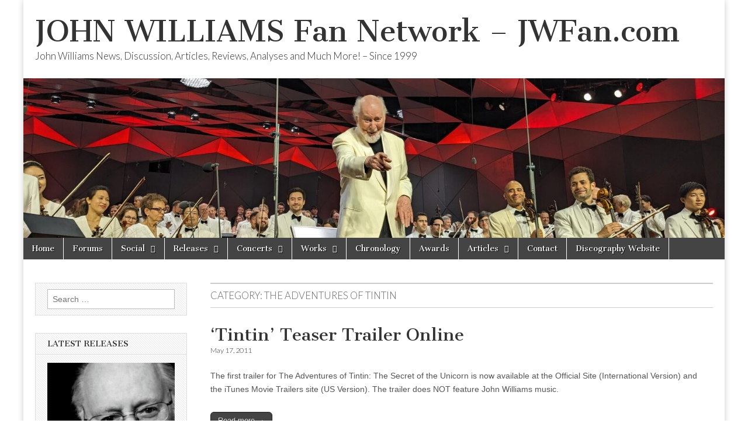

--- FILE ---
content_type: text/html; charset=UTF-8
request_url: https://jwfan.com/?cat=10&paged=5
body_size: 11123
content:
<!DOCTYPE html>
<html lang="en-US">
<head>
	<meta charset="UTF-8" />
	<meta name="viewport" content="width=device-width, initial-scale=1.0" />
	<link rel="profile" href="http://gmpg.org/xfn/11" />
	<link rel="pingback" href="https://jwfan.com/xmlrpc.php" />
	<title>The Adventures of Tintin &#8211; Page 5 &#8211; JOHN WILLIAMS Fan Network &#8211; JWFan.com</title>
<meta name='robots' content='max-image-preview:large' />
<link rel='dns-prefetch' href='//www.jwfan.com' />
<link rel='dns-prefetch' href='//fonts.googleapis.com' />
<link rel="alternate" type="application/rss+xml" title="JOHN WILLIAMS Fan Network - JWFan.com &raquo; Feed" href="https://jwfan.com/?feed=rss2" />
<link rel="alternate" type="application/rss+xml" title="JOHN WILLIAMS Fan Network - JWFan.com &raquo; Comments Feed" href="https://jwfan.com/?feed=comments-rss2" />
<link rel="alternate" type="application/rss+xml" title="JOHN WILLIAMS Fan Network - JWFan.com &raquo; The Adventures of Tintin Category Feed" href="https://jwfan.com/?feed=rss2&#038;cat=10" />
<style id='wp-img-auto-sizes-contain-inline-css' type='text/css'>
img:is([sizes=auto i],[sizes^="auto," i]){contain-intrinsic-size:3000px 1500px}
/*# sourceURL=wp-img-auto-sizes-contain-inline-css */
</style>
<style id='wp-emoji-styles-inline-css' type='text/css'>

	img.wp-smiley, img.emoji {
		display: inline !important;
		border: none !important;
		box-shadow: none !important;
		height: 1em !important;
		width: 1em !important;
		margin: 0 0.07em !important;
		vertical-align: -0.1em !important;
		background: none !important;
		padding: 0 !important;
	}
/*# sourceURL=wp-emoji-styles-inline-css */
</style>
<style id='wp-block-library-inline-css' type='text/css'>
:root{--wp-block-synced-color:#7a00df;--wp-block-synced-color--rgb:122,0,223;--wp-bound-block-color:var(--wp-block-synced-color);--wp-editor-canvas-background:#ddd;--wp-admin-theme-color:#007cba;--wp-admin-theme-color--rgb:0,124,186;--wp-admin-theme-color-darker-10:#006ba1;--wp-admin-theme-color-darker-10--rgb:0,107,160.5;--wp-admin-theme-color-darker-20:#005a87;--wp-admin-theme-color-darker-20--rgb:0,90,135;--wp-admin-border-width-focus:2px}@media (min-resolution:192dpi){:root{--wp-admin-border-width-focus:1.5px}}.wp-element-button{cursor:pointer}:root .has-very-light-gray-background-color{background-color:#eee}:root .has-very-dark-gray-background-color{background-color:#313131}:root .has-very-light-gray-color{color:#eee}:root .has-very-dark-gray-color{color:#313131}:root .has-vivid-green-cyan-to-vivid-cyan-blue-gradient-background{background:linear-gradient(135deg,#00d084,#0693e3)}:root .has-purple-crush-gradient-background{background:linear-gradient(135deg,#34e2e4,#4721fb 50%,#ab1dfe)}:root .has-hazy-dawn-gradient-background{background:linear-gradient(135deg,#faaca8,#dad0ec)}:root .has-subdued-olive-gradient-background{background:linear-gradient(135deg,#fafae1,#67a671)}:root .has-atomic-cream-gradient-background{background:linear-gradient(135deg,#fdd79a,#004a59)}:root .has-nightshade-gradient-background{background:linear-gradient(135deg,#330968,#31cdcf)}:root .has-midnight-gradient-background{background:linear-gradient(135deg,#020381,#2874fc)}:root{--wp--preset--font-size--normal:16px;--wp--preset--font-size--huge:42px}.has-regular-font-size{font-size:1em}.has-larger-font-size{font-size:2.625em}.has-normal-font-size{font-size:var(--wp--preset--font-size--normal)}.has-huge-font-size{font-size:var(--wp--preset--font-size--huge)}.has-text-align-center{text-align:center}.has-text-align-left{text-align:left}.has-text-align-right{text-align:right}.has-fit-text{white-space:nowrap!important}#end-resizable-editor-section{display:none}.aligncenter{clear:both}.items-justified-left{justify-content:flex-start}.items-justified-center{justify-content:center}.items-justified-right{justify-content:flex-end}.items-justified-space-between{justify-content:space-between}.screen-reader-text{border:0;clip-path:inset(50%);height:1px;margin:-1px;overflow:hidden;padding:0;position:absolute;width:1px;word-wrap:normal!important}.screen-reader-text:focus{background-color:#ddd;clip-path:none;color:#444;display:block;font-size:1em;height:auto;left:5px;line-height:normal;padding:15px 23px 14px;text-decoration:none;top:5px;width:auto;z-index:100000}html :where(.has-border-color){border-style:solid}html :where([style*=border-top-color]){border-top-style:solid}html :where([style*=border-right-color]){border-right-style:solid}html :where([style*=border-bottom-color]){border-bottom-style:solid}html :where([style*=border-left-color]){border-left-style:solid}html :where([style*=border-width]){border-style:solid}html :where([style*=border-top-width]){border-top-style:solid}html :where([style*=border-right-width]){border-right-style:solid}html :where([style*=border-bottom-width]){border-bottom-style:solid}html :where([style*=border-left-width]){border-left-style:solid}html :where(img[class*=wp-image-]){height:auto;max-width:100%}:where(figure){margin:0 0 1em}html :where(.is-position-sticky){--wp-admin--admin-bar--position-offset:var(--wp-admin--admin-bar--height,0px)}@media screen and (max-width:600px){html :where(.is-position-sticky){--wp-admin--admin-bar--position-offset:0px}}

/*# sourceURL=wp-block-library-inline-css */
</style><style id='global-styles-inline-css' type='text/css'>
:root{--wp--preset--aspect-ratio--square: 1;--wp--preset--aspect-ratio--4-3: 4/3;--wp--preset--aspect-ratio--3-4: 3/4;--wp--preset--aspect-ratio--3-2: 3/2;--wp--preset--aspect-ratio--2-3: 2/3;--wp--preset--aspect-ratio--16-9: 16/9;--wp--preset--aspect-ratio--9-16: 9/16;--wp--preset--color--black: #000000;--wp--preset--color--cyan-bluish-gray: #abb8c3;--wp--preset--color--white: #ffffff;--wp--preset--color--pale-pink: #f78da7;--wp--preset--color--vivid-red: #cf2e2e;--wp--preset--color--luminous-vivid-orange: #ff6900;--wp--preset--color--luminous-vivid-amber: #fcb900;--wp--preset--color--light-green-cyan: #7bdcb5;--wp--preset--color--vivid-green-cyan: #00d084;--wp--preset--color--pale-cyan-blue: #8ed1fc;--wp--preset--color--vivid-cyan-blue: #0693e3;--wp--preset--color--vivid-purple: #9b51e0;--wp--preset--gradient--vivid-cyan-blue-to-vivid-purple: linear-gradient(135deg,rgb(6,147,227) 0%,rgb(155,81,224) 100%);--wp--preset--gradient--light-green-cyan-to-vivid-green-cyan: linear-gradient(135deg,rgb(122,220,180) 0%,rgb(0,208,130) 100%);--wp--preset--gradient--luminous-vivid-amber-to-luminous-vivid-orange: linear-gradient(135deg,rgb(252,185,0) 0%,rgb(255,105,0) 100%);--wp--preset--gradient--luminous-vivid-orange-to-vivid-red: linear-gradient(135deg,rgb(255,105,0) 0%,rgb(207,46,46) 100%);--wp--preset--gradient--very-light-gray-to-cyan-bluish-gray: linear-gradient(135deg,rgb(238,238,238) 0%,rgb(169,184,195) 100%);--wp--preset--gradient--cool-to-warm-spectrum: linear-gradient(135deg,rgb(74,234,220) 0%,rgb(151,120,209) 20%,rgb(207,42,186) 40%,rgb(238,44,130) 60%,rgb(251,105,98) 80%,rgb(254,248,76) 100%);--wp--preset--gradient--blush-light-purple: linear-gradient(135deg,rgb(255,206,236) 0%,rgb(152,150,240) 100%);--wp--preset--gradient--blush-bordeaux: linear-gradient(135deg,rgb(254,205,165) 0%,rgb(254,45,45) 50%,rgb(107,0,62) 100%);--wp--preset--gradient--luminous-dusk: linear-gradient(135deg,rgb(255,203,112) 0%,rgb(199,81,192) 50%,rgb(65,88,208) 100%);--wp--preset--gradient--pale-ocean: linear-gradient(135deg,rgb(255,245,203) 0%,rgb(182,227,212) 50%,rgb(51,167,181) 100%);--wp--preset--gradient--electric-grass: linear-gradient(135deg,rgb(202,248,128) 0%,rgb(113,206,126) 100%);--wp--preset--gradient--midnight: linear-gradient(135deg,rgb(2,3,129) 0%,rgb(40,116,252) 100%);--wp--preset--font-size--small: 13px;--wp--preset--font-size--medium: 20px;--wp--preset--font-size--large: 36px;--wp--preset--font-size--x-large: 42px;--wp--preset--spacing--20: 0.44rem;--wp--preset--spacing--30: 0.67rem;--wp--preset--spacing--40: 1rem;--wp--preset--spacing--50: 1.5rem;--wp--preset--spacing--60: 2.25rem;--wp--preset--spacing--70: 3.38rem;--wp--preset--spacing--80: 5.06rem;--wp--preset--shadow--natural: 6px 6px 9px rgba(0, 0, 0, 0.2);--wp--preset--shadow--deep: 12px 12px 50px rgba(0, 0, 0, 0.4);--wp--preset--shadow--sharp: 6px 6px 0px rgba(0, 0, 0, 0.2);--wp--preset--shadow--outlined: 6px 6px 0px -3px rgb(255, 255, 255), 6px 6px rgb(0, 0, 0);--wp--preset--shadow--crisp: 6px 6px 0px rgb(0, 0, 0);}:where(.is-layout-flex){gap: 0.5em;}:where(.is-layout-grid){gap: 0.5em;}body .is-layout-flex{display: flex;}.is-layout-flex{flex-wrap: wrap;align-items: center;}.is-layout-flex > :is(*, div){margin: 0;}body .is-layout-grid{display: grid;}.is-layout-grid > :is(*, div){margin: 0;}:where(.wp-block-columns.is-layout-flex){gap: 2em;}:where(.wp-block-columns.is-layout-grid){gap: 2em;}:where(.wp-block-post-template.is-layout-flex){gap: 1.25em;}:where(.wp-block-post-template.is-layout-grid){gap: 1.25em;}.has-black-color{color: var(--wp--preset--color--black) !important;}.has-cyan-bluish-gray-color{color: var(--wp--preset--color--cyan-bluish-gray) !important;}.has-white-color{color: var(--wp--preset--color--white) !important;}.has-pale-pink-color{color: var(--wp--preset--color--pale-pink) !important;}.has-vivid-red-color{color: var(--wp--preset--color--vivid-red) !important;}.has-luminous-vivid-orange-color{color: var(--wp--preset--color--luminous-vivid-orange) !important;}.has-luminous-vivid-amber-color{color: var(--wp--preset--color--luminous-vivid-amber) !important;}.has-light-green-cyan-color{color: var(--wp--preset--color--light-green-cyan) !important;}.has-vivid-green-cyan-color{color: var(--wp--preset--color--vivid-green-cyan) !important;}.has-pale-cyan-blue-color{color: var(--wp--preset--color--pale-cyan-blue) !important;}.has-vivid-cyan-blue-color{color: var(--wp--preset--color--vivid-cyan-blue) !important;}.has-vivid-purple-color{color: var(--wp--preset--color--vivid-purple) !important;}.has-black-background-color{background-color: var(--wp--preset--color--black) !important;}.has-cyan-bluish-gray-background-color{background-color: var(--wp--preset--color--cyan-bluish-gray) !important;}.has-white-background-color{background-color: var(--wp--preset--color--white) !important;}.has-pale-pink-background-color{background-color: var(--wp--preset--color--pale-pink) !important;}.has-vivid-red-background-color{background-color: var(--wp--preset--color--vivid-red) !important;}.has-luminous-vivid-orange-background-color{background-color: var(--wp--preset--color--luminous-vivid-orange) !important;}.has-luminous-vivid-amber-background-color{background-color: var(--wp--preset--color--luminous-vivid-amber) !important;}.has-light-green-cyan-background-color{background-color: var(--wp--preset--color--light-green-cyan) !important;}.has-vivid-green-cyan-background-color{background-color: var(--wp--preset--color--vivid-green-cyan) !important;}.has-pale-cyan-blue-background-color{background-color: var(--wp--preset--color--pale-cyan-blue) !important;}.has-vivid-cyan-blue-background-color{background-color: var(--wp--preset--color--vivid-cyan-blue) !important;}.has-vivid-purple-background-color{background-color: var(--wp--preset--color--vivid-purple) !important;}.has-black-border-color{border-color: var(--wp--preset--color--black) !important;}.has-cyan-bluish-gray-border-color{border-color: var(--wp--preset--color--cyan-bluish-gray) !important;}.has-white-border-color{border-color: var(--wp--preset--color--white) !important;}.has-pale-pink-border-color{border-color: var(--wp--preset--color--pale-pink) !important;}.has-vivid-red-border-color{border-color: var(--wp--preset--color--vivid-red) !important;}.has-luminous-vivid-orange-border-color{border-color: var(--wp--preset--color--luminous-vivid-orange) !important;}.has-luminous-vivid-amber-border-color{border-color: var(--wp--preset--color--luminous-vivid-amber) !important;}.has-light-green-cyan-border-color{border-color: var(--wp--preset--color--light-green-cyan) !important;}.has-vivid-green-cyan-border-color{border-color: var(--wp--preset--color--vivid-green-cyan) !important;}.has-pale-cyan-blue-border-color{border-color: var(--wp--preset--color--pale-cyan-blue) !important;}.has-vivid-cyan-blue-border-color{border-color: var(--wp--preset--color--vivid-cyan-blue) !important;}.has-vivid-purple-border-color{border-color: var(--wp--preset--color--vivid-purple) !important;}.has-vivid-cyan-blue-to-vivid-purple-gradient-background{background: var(--wp--preset--gradient--vivid-cyan-blue-to-vivid-purple) !important;}.has-light-green-cyan-to-vivid-green-cyan-gradient-background{background: var(--wp--preset--gradient--light-green-cyan-to-vivid-green-cyan) !important;}.has-luminous-vivid-amber-to-luminous-vivid-orange-gradient-background{background: var(--wp--preset--gradient--luminous-vivid-amber-to-luminous-vivid-orange) !important;}.has-luminous-vivid-orange-to-vivid-red-gradient-background{background: var(--wp--preset--gradient--luminous-vivid-orange-to-vivid-red) !important;}.has-very-light-gray-to-cyan-bluish-gray-gradient-background{background: var(--wp--preset--gradient--very-light-gray-to-cyan-bluish-gray) !important;}.has-cool-to-warm-spectrum-gradient-background{background: var(--wp--preset--gradient--cool-to-warm-spectrum) !important;}.has-blush-light-purple-gradient-background{background: var(--wp--preset--gradient--blush-light-purple) !important;}.has-blush-bordeaux-gradient-background{background: var(--wp--preset--gradient--blush-bordeaux) !important;}.has-luminous-dusk-gradient-background{background: var(--wp--preset--gradient--luminous-dusk) !important;}.has-pale-ocean-gradient-background{background: var(--wp--preset--gradient--pale-ocean) !important;}.has-electric-grass-gradient-background{background: var(--wp--preset--gradient--electric-grass) !important;}.has-midnight-gradient-background{background: var(--wp--preset--gradient--midnight) !important;}.has-small-font-size{font-size: var(--wp--preset--font-size--small) !important;}.has-medium-font-size{font-size: var(--wp--preset--font-size--medium) !important;}.has-large-font-size{font-size: var(--wp--preset--font-size--large) !important;}.has-x-large-font-size{font-size: var(--wp--preset--font-size--x-large) !important;}
/*# sourceURL=global-styles-inline-css */
</style>

<style id='classic-theme-styles-inline-css' type='text/css'>
/*! This file is auto-generated */
.wp-block-button__link{color:#fff;background-color:#32373c;border-radius:9999px;box-shadow:none;text-decoration:none;padding:calc(.667em + 2px) calc(1.333em + 2px);font-size:1.125em}.wp-block-file__button{background:#32373c;color:#fff;text-decoration:none}
/*# sourceURL=/wp-includes/css/classic-themes.min.css */
</style>
<link rel='stylesheet' id='google_fonts-css' href='//fonts.googleapis.com/css?family=Cantata+One|Lato:300,700' type='text/css' media='all' />
<link rel='stylesheet' id='theme_stylesheet-css' href='https://www.jwfan.com/wp-content/themes/magazine-basic/style.css?ver=6.9' type='text/css' media='all' />
<link rel='stylesheet' id='font_awesome-css' href='https://www.jwfan.com/wp-content/themes/magazine-basic/library/css/font-awesome.css?ver=4.7.0' type='text/css' media='all' />
<link rel='stylesheet' id='dashicons-css' href='https://www.jwfan.com/wp-includes/css/dashicons.min.css?ver=6.9' type='text/css' media='all' />
<script type="text/javascript" src="https://www.jwfan.com/wp-includes/js/jquery/jquery.min.js?ver=3.7.1" id="jquery-core-js"></script>
<script type="text/javascript" src="https://www.jwfan.com/wp-includes/js/jquery/jquery-migrate.min.js?ver=3.4.1" id="jquery-migrate-js"></script>
<link rel="https://api.w.org/" href="https://jwfan.com/index.php?rest_route=/" /><link rel="alternate" title="JSON" type="application/json" href="https://jwfan.com/index.php?rest_route=/wp/v2/categories/10" /><link rel="EditURI" type="application/rsd+xml" title="RSD" href="https://jwfan.com/xmlrpc.php?rsd" />
<meta name="generator" content="WordPress 6.9" />
<style>
#site-title a,#site-description{color:#333 !important}
#page{background-color:#ffffff}
.entry-meta a,.entry-content a,.widget a{color:#3D97C2}
</style>
	<style type="text/css" id="custom-background-css">
body.custom-background { background-color: #ffffff; }
</style>
	<link rel="icon" href="https://www.jwfan.com/wp-content/uploads/2018/10/cropped-268222_157183341019828_4225726_n-1-32x32.jpg" sizes="32x32" />
<link rel="icon" href="https://www.jwfan.com/wp-content/uploads/2018/10/cropped-268222_157183341019828_4225726_n-1-192x192.jpg" sizes="192x192" />
<link rel="apple-touch-icon" href="https://www.jwfan.com/wp-content/uploads/2018/10/cropped-268222_157183341019828_4225726_n-1-180x180.jpg" />
<meta name="msapplication-TileImage" content="https://www.jwfan.com/wp-content/uploads/2018/10/cropped-268222_157183341019828_4225726_n-1-270x270.jpg" />
</head>

<body class="archive paged category category-tintin category-10 custom-background paged-5 category-paged-5 wp-theme-magazine-basic">
	<div id="page" class="grid  ">
		<header id="header" class="row" role="banner">
			<div class="c12">
				<div id="mobile-menu">
					<a href="#" class="left-menu"><i class="fa fa-reorder"></i></a>
					<a href="#"><i class="fa fa-search"></i></a>
				</div>
				<div id="drop-down-search"><form role="search" method="get" class="search-form" action="https://jwfan.com/">
				<label>
					<span class="screen-reader-text">Search for:</span>
					<input type="search" class="search-field" placeholder="Search &hellip;" value="" name="s" />
				</label>
				<input type="submit" class="search-submit" value="Search" />
			</form></div>

								<div class="title-logo-wrapper fl">
										<div class="header-group">
												<div id="site-title"><a href="https://jwfan.com" title="JOHN WILLIAMS Fan Network &#8211; JWFan.com" rel="home">JOHN WILLIAMS Fan Network &#8211; JWFan.com</a></div>
						<div id="site-description">John Williams News, Discussion, Articles, Reviews, Analyses and Much More! &#8211; Since 1999</div>					</div>
				</div>

									<a href="https://jwfan.com" title="JOHN WILLIAMS Fan Network &#8211; JWFan.com" rel="home"><img id="header-img" src="https://www.jwfan.com/wp-content/uploads/2023/11/cropped-1500x500-1.jpg" width="1488" height="339" alt="" /></a>
					
				<div id="nav-wrapper">
					<div class="nav-content">
						<nav id="site-navigation" class="menus clearfix" role="navigation">
							<h3 class="screen-reader-text">Main menu</h3>
							<a class="screen-reader-text" href="#primary" title="Skip to content">Skip to content</a>
							<div id="main-menu" class="menu-navigate-jwfan-container"><ul id="menu-navigate-jwfan" class="menu"><li id="menu-item-11437" class="menu-item menu-item-type-custom menu-item-object-custom menu-item-11437"><a href="https://www.jwfan.com/">Home</a>
<li id="menu-item-11462" class="menu-item menu-item-type-custom menu-item-object-custom menu-item-11462"><a href="https://www.jwfan.com/forums">Forums</a>
<li id="menu-item-16237" class="menu-item menu-item-type-custom menu-item-object-custom menu-item-has-children sub-menu-parent menu-item-16237"><a href="https://jwfan.com/?page_id=16235">Social</a>
<ul class="sub-menu">
	<li id="menu-item-16223" class="menu-item menu-item-type-custom menu-item-object-custom menu-item-16223"><a href="http://www.instagram.com/johnwilliams.music">Instagram</a>
	<li id="menu-item-16231" class="menu-item menu-item-type-custom menu-item-object-custom menu-item-16231"><a href="https://www.facebook.com/JWFan">Facebook</a>
	<li id="menu-item-16232" class="menu-item menu-item-type-custom menu-item-object-custom menu-item-16232"><a href="http://x.com/JWFancom">X</a>
</ul>

<li id="menu-item-11447" class="menu-item menu-item-type-post_type menu-item-object-page menu-item-has-children sub-menu-parent menu-item-11447"><a href="https://jwfan.com/?page_id=113">Releases</a>
<ul class="sub-menu">
	<li id="menu-item-11449" class="menu-item menu-item-type-post_type menu-item-object-page menu-item-11449"><a href="https://jwfan.com/?page_id=249">Reissues and Expansions</a>
	<li id="menu-item-11448" class="menu-item menu-item-type-post_type menu-item-object-page menu-item-11448"><a href="https://jwfan.com/?page_id=6787">Original Soundtrack Albums</a>
	<li id="menu-item-11450" class="menu-item menu-item-type-post_type menu-item-object-page menu-item-11450"><a href="https://jwfan.com/?page_id=247">Concert Works</a>
	<li id="menu-item-11451" class="menu-item menu-item-type-post_type menu-item-object-page menu-item-11451"><a href="https://jwfan.com/?page_id=252">Re-recordings &#038; Compilations</a>
</ul>

<li id="menu-item-11438" class="menu-item menu-item-type-post_type menu-item-object-page menu-item-has-children sub-menu-parent menu-item-11438"><a href="https://jwfan.com/?page_id=11302">Concerts</a>
<ul class="sub-menu">
	<li id="menu-item-11454" class="menu-item menu-item-type-post_type menu-item-object-page menu-item-11454"><a href="https://jwfan.com/?page_id=2422">Concert Reviews</a>
	<li id="menu-item-11458" class="menu-item menu-item-type-post_type menu-item-object-page menu-item-11458"><a href="https://jwfan.com/?page_id=11271">Upcoming Concerts</a>
</ul>

<li id="menu-item-11442" class="menu-item menu-item-type-post_type menu-item-object-page menu-item-has-children sub-menu-parent menu-item-11442"><a href="https://jwfan.com/?page_id=105">Works</a>
<ul class="sub-menu">
	<li id="menu-item-11444" class="menu-item menu-item-type-post_type menu-item-object-page menu-item-11444"><a href="https://jwfan.com/?page_id=2691">Filmography</a>
	<li id="menu-item-11445" class="menu-item menu-item-type-post_type menu-item-object-page menu-item-11445"><a href="https://jwfan.com/?page_id=3750">Concert Works</a>
	<li id="menu-item-11446" class="menu-item menu-item-type-post_type menu-item-object-page menu-item-11446"><a href="https://jwfan.com/?page_id=3886">TV Works</a>
	<li id="menu-item-11443" class="menu-item menu-item-type-post_type menu-item-object-page menu-item-11443"><a href="https://jwfan.com/?page_id=3928">Other Works</a>
</ul>

<li id="menu-item-16412" class="menu-item menu-item-type-post_type menu-item-object-page menu-item-16412"><a href="https://jwfan.com/?page_id=16401">Chronology</a>
<li id="menu-item-16238" class="menu-item menu-item-type-post_type menu-item-object-page menu-item-16238"><a href="https://jwfan.com/?page_id=220">Awards</a>
<li id="menu-item-11452" class="menu-item menu-item-type-post_type menu-item-object-page menu-item-has-children sub-menu-parent menu-item-11452"><a href="https://jwfan.com/?page_id=2509">Articles</a>
<ul class="sub-menu">
	<li id="menu-item-11455" class="menu-item menu-item-type-post_type menu-item-object-page menu-item-11455"><a href="https://jwfan.com/?page_id=129">Press &#038; Interviews</a>
	<li id="menu-item-11468" class="menu-item menu-item-type-post_type menu-item-object-page menu-item-11468"><a href="https://jwfan.com/?page_id=4147">Album Reviews</a>
	<li id="menu-item-11453" class="menu-item menu-item-type-post_type menu-item-object-page menu-item-11453"><a href="https://jwfan.com/?page_id=4131">Score Analyses &#038; Cue Lists</a>
</ul>

<li id="menu-item-11461" class="menu-item menu-item-type-post_type menu-item-object-page menu-item-11461"><a href="https://jwfan.com/?page_id=235">Contact</a>
<li id="menu-item-16413" class="menu-item menu-item-type-custom menu-item-object-custom menu-item-16413"><a href="https://jwfan.com/discography/">Discography Website</a>
</ul></div>						</nav><!-- #site-navigation -->

											</div>
				</div>

			</div><!-- .c12 -->
		</header><!-- #header.row -->

		<div id="main" class="row">	<!-- section archive -->
	<section id="primary" class="c9 fr" role="main">

		
			<header id="archive-header">
				<h1 class="page-title">Category: <span>The Adventures of Tintin</span></h1>			</header><!-- #archive-header -->

				<article id="post-617" class="post-617 post type-post status-publish format-standard hentry category-tintin category-videos category-williamsspielberg">

	    <header>
    <h2 class="entry-title taggedlink"><a href="https://jwfan.com/?p=617" rel="bookmark">&#8216;Tintin&#8217; Teaser Trailer Online</a></h2>
    <div class="entry-meta">
        <time class="published" datetime="2011-05-17">May 17, 2011</time>    </div>
</header>

	    <div class="entry-content">
		    <p>The first trailer for The Adventures of Tintin: The Secret of the Unicorn is now available at the Official Site (International Version) and the iTunes Movie Trailers site (US Version). The trailer does NOT feature John Williams music.</p>
<p class="more-link-p"><a class="more-link" href="https://jwfan.com/?p=617">Read more &rarr;</a></p>
	    </div><!-- .entry-content -->

	    
	</article><!-- #post-617 -->	<article id="post-446" class="post-446 post type-post status-publish format-standard hentry category-tintin category-williamsspielberg">

	    <header>
    <h2 class="entry-title taggedlink"><a href="https://jwfan.com/?p=446" rel="bookmark">THE ADVENTURES OF TINTIN (2011)</a></h2>
    <div class="entry-meta">
        <time class="published" datetime="2011-05-16">May 16, 2011</time>    </div>
</header>

	    <div class="entry-content">
		    <p class="more-link-p"><a class="more-link" href="https://jwfan.com/?p=446">Read more &rarr;</a></p>
	    </div><!-- .entry-content -->

	    
	</article><!-- #post-446 -->	<article id="post-619" class="post-619 post type-post status-publish format-standard hentry category-tintin category-war-horse category-williamsspielberg">

	    <header>
    <h2 class="entry-title taggedlink"><a href="https://jwfan.com/?p=619" rel="bookmark">&#8216;Tintin&#8217; and &#8216;War Horse&#8217; Pages at JWFAN</a></h2>
    <div class="entry-meta">
        <time class="published" datetime="2011-05-16">May 16, 2011</time>    </div>
</header>

	    <div class="entry-content">
		    <p>Coinciding with the release of the International and American teaser posters for Steven Spielberg&#8217;s Tintin, new sections for the next two John Williams scores can be found at JWFan. The two pages will be updated as new details of the scores and their correspondent soundtrack&hellip;</p>
<p class="more-link-p"><a class="more-link" href="https://jwfan.com/?p=619">Read more &rarr;</a></p>
	    </div><!-- .entry-content -->

	    
	</article><!-- #post-619 -->	<article id="post-625" class="post-625 post type-post status-publish format-standard hentry category-tintin category-williamsspielberg">

	    <header>
    <h2 class="entry-title taggedlink"><a href="https://jwfan.com/?p=625" rel="bookmark">Soprano Renee Fleming Contributes to &#8216;Tintin&#8217; Recording Sessions</a></h2>
    <div class="entry-meta">
        <time class="published" datetime="2011-05-10">May 10, 2011</time>    </div>
</header>

	    <div class="entry-content">
		    <p>According to an article from Sonic Scoop Magazine, American soprano Renee Fleming was recorded singing with a 69-piece orchestra at the Manhattan Center Studios in NYC for Spielberg&#8217;s Tintin, while the director and John Williams attended the special session from LA. The&hellip;</p>
<p class="more-link-p"><a class="more-link" href="https://jwfan.com/?p=625">Read more &rarr;</a></p>
	    </div><!-- .entry-content -->

	    
	</article><!-- #post-625 -->	<article id="post-648" class="post-648 post type-post status-publish format-standard hentry category-tintin category-war-horse category-williamsspielberg">

	    <header>
    <h2 class="entry-title taggedlink"><a href="https://jwfan.com/?p=648" rel="bookmark">&#8216;War Horse&#8217; and &#8216;Tintin&#8217; Scores Near Completion</a></h2>
    <div class="entry-meta">
        <time class="published" datetime="2011-03-06">March 6, 2011</time>    </div>
</header>

	    <div class="entry-content">
		    <p>Editor Michael Khan has confirmed in a recent video interview that recording sessions for Steven Spielberg&#8217;s War Horse will take place between late March and early April. Williams will return to the scoring stage in July to complete the recording of The Adventures of Tintin:&hellip;</p>
<p class="more-link-p"><a class="more-link" href="https://jwfan.com/?p=648">Read more &rarr;</a></p>
	    </div><!-- .entry-content -->

	    
	</article><!-- #post-648 --><div id="pagination"><div class="total-pages">Page 5 of 5</div><a class="prev page-numbers" href="https://jwfan.com/?cat=10&#038;paged=4">&laquo;</a>
<a class="page-numbers" href="https://jwfan.com/?cat=10&#038;paged=1">1</a>
<span class="page-numbers dots">&hellip;</span>
<a class="page-numbers" href="https://jwfan.com/?cat=10&#038;paged=3">3</a>
<a class="page-numbers" href="https://jwfan.com/?cat=10&#038;paged=4">4</a>
<span aria-current="page" class="page-numbers current">5</span></div>
	</section><!-- #primary.c8 -->

	<div id="secondary" class="c3" role="complementary">
		<aside id="search-5" class="widget widget_search"><form role="search" method="get" class="search-form" action="https://jwfan.com/">
				<label>
					<span class="screen-reader-text">Search for:</span>
					<input type="search" class="search-field" placeholder="Search &hellip;" value="" name="s" />
				</label>
				<input type="submit" class="search-submit" value="Search" />
			</form></aside><aside id="text-13" class="widget widget_text"><h3 class="widget-title">LATEST RELEASES</h3>			<div class="textwidget"><p style="text-align: center;"><a href="https://jwfan.com/?p=16373"><img  src="https://www.jwfan.com/wp-content/uploads/2025/07/JW-A_Composers_Life-199x300.png" width="250" height="250" /></a><br>
<a href="https://jwfan.com/?p=16373">John Williams: A Composer's Life<</a><br>
Biography</p><br>

<p style="text-align: center;"><a href="https://jwfan.com/?p=16681"><img  src="https://www.jwfan.com/wp-content/uploads/2025/09/BlackSundaycover1.jpg" width="250" height="250" /></a><br>
<a href="https://jwfan.com/?p=16681">Black Sunday</a><br>
1977 Film Score<br>
(Complete Score)</p><br>

<p style="text-align: center;"><a href="https://jwfan.com/?p=16643"><img  src="https://www.jwfan.com/wp-content/uploads/2025/08/JAWS-3CDset-300px.jpg" width="250" height="250" /></a><br>
<a href="https://jwfan.com/?p=16643">Jaws</a><br>
1975 Film Score<br>
(Complete Score + Original Album + Bonus Tracks)</p><br>

<p style="text-align: center;"><a href="https://jwfan.com/?p=16584"><img  src="https://www.jwfan.com/wp-content/uploads/2025/07/Montage10-1.png" width="250" height="250" /></a><br>
<a href="https://jwfan.com/?p=16584">Montage: 10th Anniversary Edition</a><br>
Compilation including 'Conversations for Piano Solo'</p><br>

<p style="text-align: center;"><a href="https://jwfan.com/?p=16490"><img  src="https://www.jwfan.com/wp-content/uploads/2025/06/JWAnthology1-1.jpg" width="250" height="250" /></a><br>
<a href="https://jwfan.com/?p=16490">John Williams: The Anthology<br>
Vol. 1 1969-1990</a><br>
22-CD Box Set</p><br>

<p style="text-align: center;"><a href="https://jwfan.com/?p=16532"><img  src="https://www.jwfan.com/wp-content/uploads/2025/06/JAWS50-1.jpg" width="250" height="250" /></a><br>
<a href="https://jwfan.com/?p=16532">Jaws</a><br>
1975 Film Score<br>
(Complete Score)</p><br>

<p style="text-align: center;"><a href="https://jwfan.com/?p=16415"><img  src="https://www.jwfan.com/wp-content/uploads/2025/03/TheReivers2CDsmall.jpg" width="250" height="250" /></a><br>
<a href="https://jwfan.com/?p=16415">The Reivers</a><br>
1969 Film Score<br>
(Complete Score)</p><br>

<p style="text-align: center;"><a href="https://jwfan.com/?p=16343"><img  src="https://www.jwfan.com/wp-content/uploads/2025/01/ThePatriot1.jpg" width="250" height="250" /></a><br>
<a href="https://jwfan.com/?p=16343">The Patriot</a><br>
2000 Film Score<br>
(Complete Score)</p><br>

<p style="text-align: center;"><a href="https://jwfan.com/?p=16309"><img  src="https://www.jwfan.com/wp-content/uploads/2024/11/JWinConcert.jpg" width="250" height="250" /></a><br>
<a href="https://jwfan.com/?p=16309">John Williams: In Concert</a><br>
7-LP Box Set<br></p><br>

<p style="text-align: center;"><br><b>More releases:</b><br>
<a href="https://www.jwfan.com/?page_id=249">Reissues & Expansions</a><br>
<a href="https://www.jwfan.com/?page_id=6787">Original Soundtrack Albums</a><br>
<a href="https://www.jwfan.com/?page_id=252">Re-recordings & Compilations</a><br>
<a href="https://www.jwfan.com/?page_id=247">Concert Works</a><br></p>


</div>
		</aside><aside id="archives-2" class="widget widget_archive"><h3 class="widget-title">Archives</h3>		<label class="screen-reader-text" for="archives-dropdown-2">Archives</label>
		<select id="archives-dropdown-2" name="archive-dropdown">
			
			<option value="">Select Month</option>
				<option value='https://jwfan.com/?m=202601'> January 2026 </option>
	<option value='https://jwfan.com/?m=202512'> December 2025 </option>
	<option value='https://jwfan.com/?m=202511'> November 2025 </option>
	<option value='https://jwfan.com/?m=202510'> October 2025 </option>
	<option value='https://jwfan.com/?m=202509'> September 2025 </option>
	<option value='https://jwfan.com/?m=202508'> August 2025 </option>
	<option value='https://jwfan.com/?m=202507'> July 2025 </option>
	<option value='https://jwfan.com/?m=202506'> June 2025 </option>
	<option value='https://jwfan.com/?m=202505'> May 2025 </option>
	<option value='https://jwfan.com/?m=202504'> April 2025 </option>
	<option value='https://jwfan.com/?m=202503'> March 2025 </option>
	<option value='https://jwfan.com/?m=202502'> February 2025 </option>
	<option value='https://jwfan.com/?m=202501'> January 2025 </option>
	<option value='https://jwfan.com/?m=202412'> December 2024 </option>
	<option value='https://jwfan.com/?m=202411'> November 2024 </option>
	<option value='https://jwfan.com/?m=202410'> October 2024 </option>
	<option value='https://jwfan.com/?m=202409'> September 2024 </option>
	<option value='https://jwfan.com/?m=202408'> August 2024 </option>
	<option value='https://jwfan.com/?m=202407'> July 2024 </option>
	<option value='https://jwfan.com/?m=202406'> June 2024 </option>
	<option value='https://jwfan.com/?m=202405'> May 2024 </option>
	<option value='https://jwfan.com/?m=202404'> April 2024 </option>
	<option value='https://jwfan.com/?m=202403'> March 2024 </option>
	<option value='https://jwfan.com/?m=202402'> February 2024 </option>
	<option value='https://jwfan.com/?m=202401'> January 2024 </option>
	<option value='https://jwfan.com/?m=202312'> December 2023 </option>
	<option value='https://jwfan.com/?m=202311'> November 2023 </option>
	<option value='https://jwfan.com/?m=202310'> October 2023 </option>
	<option value='https://jwfan.com/?m=202309'> September 2023 </option>
	<option value='https://jwfan.com/?m=202308'> August 2023 </option>
	<option value='https://jwfan.com/?m=202307'> July 2023 </option>
	<option value='https://jwfan.com/?m=202306'> June 2023 </option>
	<option value='https://jwfan.com/?m=202305'> May 2023 </option>
	<option value='https://jwfan.com/?m=202304'> April 2023 </option>
	<option value='https://jwfan.com/?m=202303'> March 2023 </option>
	<option value='https://jwfan.com/?m=202302'> February 2023 </option>
	<option value='https://jwfan.com/?m=202301'> January 2023 </option>
	<option value='https://jwfan.com/?m=202212'> December 2022 </option>
	<option value='https://jwfan.com/?m=202211'> November 2022 </option>
	<option value='https://jwfan.com/?m=202210'> October 2022 </option>
	<option value='https://jwfan.com/?m=202209'> September 2022 </option>
	<option value='https://jwfan.com/?m=202208'> August 2022 </option>
	<option value='https://jwfan.com/?m=202207'> July 2022 </option>
	<option value='https://jwfan.com/?m=202206'> June 2022 </option>
	<option value='https://jwfan.com/?m=202205'> May 2022 </option>
	<option value='https://jwfan.com/?m=202204'> April 2022 </option>
	<option value='https://jwfan.com/?m=202203'> March 2022 </option>
	<option value='https://jwfan.com/?m=202202'> February 2022 </option>
	<option value='https://jwfan.com/?m=202112'> December 2021 </option>
	<option value='https://jwfan.com/?m=202111'> November 2021 </option>
	<option value='https://jwfan.com/?m=202110'> October 2021 </option>
	<option value='https://jwfan.com/?m=202109'> September 2021 </option>
	<option value='https://jwfan.com/?m=202108'> August 2021 </option>
	<option value='https://jwfan.com/?m=202107'> July 2021 </option>
	<option value='https://jwfan.com/?m=202106'> June 2021 </option>
	<option value='https://jwfan.com/?m=202105'> May 2021 </option>
	<option value='https://jwfan.com/?m=202104'> April 2021 </option>
	<option value='https://jwfan.com/?m=202103'> March 2021 </option>
	<option value='https://jwfan.com/?m=202102'> February 2021 </option>
	<option value='https://jwfan.com/?m=202101'> January 2021 </option>
	<option value='https://jwfan.com/?m=202011'> November 2020 </option>
	<option value='https://jwfan.com/?m=202010'> October 2020 </option>
	<option value='https://jwfan.com/?m=202009'> September 2020 </option>
	<option value='https://jwfan.com/?m=202008'> August 2020 </option>
	<option value='https://jwfan.com/?m=202007'> July 2020 </option>
	<option value='https://jwfan.com/?m=202006'> June 2020 </option>
	<option value='https://jwfan.com/?m=202005'> May 2020 </option>
	<option value='https://jwfan.com/?m=202003'> March 2020 </option>
	<option value='https://jwfan.com/?m=202002'> February 2020 </option>
	<option value='https://jwfan.com/?m=202001'> January 2020 </option>
	<option value='https://jwfan.com/?m=201912'> December 2019 </option>
	<option value='https://jwfan.com/?m=201911'> November 2019 </option>
	<option value='https://jwfan.com/?m=201910'> October 2019 </option>
	<option value='https://jwfan.com/?m=201909'> September 2019 </option>
	<option value='https://jwfan.com/?m=201908'> August 2019 </option>
	<option value='https://jwfan.com/?m=201907'> July 2019 </option>
	<option value='https://jwfan.com/?m=201906'> June 2019 </option>
	<option value='https://jwfan.com/?m=201905'> May 2019 </option>
	<option value='https://jwfan.com/?m=201904'> April 2019 </option>
	<option value='https://jwfan.com/?m=201903'> March 2019 </option>
	<option value='https://jwfan.com/?m=201902'> February 2019 </option>
	<option value='https://jwfan.com/?m=201901'> January 2019 </option>
	<option value='https://jwfan.com/?m=201812'> December 2018 </option>
	<option value='https://jwfan.com/?m=201811'> November 2018 </option>
	<option value='https://jwfan.com/?m=201810'> October 2018 </option>
	<option value='https://jwfan.com/?m=201809'> September 2018 </option>
	<option value='https://jwfan.com/?m=201808'> August 2018 </option>
	<option value='https://jwfan.com/?m=201807'> July 2018 </option>
	<option value='https://jwfan.com/?m=201806'> June 2018 </option>
	<option value='https://jwfan.com/?m=201805'> May 2018 </option>
	<option value='https://jwfan.com/?m=201804'> April 2018 </option>
	<option value='https://jwfan.com/?m=201803'> March 2018 </option>
	<option value='https://jwfan.com/?m=201802'> February 2018 </option>
	<option value='https://jwfan.com/?m=201801'> January 2018 </option>
	<option value='https://jwfan.com/?m=201712'> December 2017 </option>
	<option value='https://jwfan.com/?m=201711'> November 2017 </option>
	<option value='https://jwfan.com/?m=201710'> October 2017 </option>
	<option value='https://jwfan.com/?m=201709'> September 2017 </option>
	<option value='https://jwfan.com/?m=201708'> August 2017 </option>
	<option value='https://jwfan.com/?m=201707'> July 2017 </option>
	<option value='https://jwfan.com/?m=201706'> June 2017 </option>
	<option value='https://jwfan.com/?m=201705'> May 2017 </option>
	<option value='https://jwfan.com/?m=201704'> April 2017 </option>
	<option value='https://jwfan.com/?m=201703'> March 2017 </option>
	<option value='https://jwfan.com/?m=201702'> February 2017 </option>
	<option value='https://jwfan.com/?m=201701'> January 2017 </option>
	<option value='https://jwfan.com/?m=201612'> December 2016 </option>
	<option value='https://jwfan.com/?m=201611'> November 2016 </option>
	<option value='https://jwfan.com/?m=201609'> September 2016 </option>
	<option value='https://jwfan.com/?m=201608'> August 2016 </option>
	<option value='https://jwfan.com/?m=201607'> July 2016 </option>
	<option value='https://jwfan.com/?m=201606'> June 2016 </option>
	<option value='https://jwfan.com/?m=201605'> May 2016 </option>
	<option value='https://jwfan.com/?m=201604'> April 2016 </option>
	<option value='https://jwfan.com/?m=201603'> March 2016 </option>
	<option value='https://jwfan.com/?m=201602'> February 2016 </option>
	<option value='https://jwfan.com/?m=201601'> January 2016 </option>
	<option value='https://jwfan.com/?m=201512'> December 2015 </option>
	<option value='https://jwfan.com/?m=201511'> November 2015 </option>
	<option value='https://jwfan.com/?m=201510'> October 2015 </option>
	<option value='https://jwfan.com/?m=201509'> September 2015 </option>
	<option value='https://jwfan.com/?m=201508'> August 2015 </option>
	<option value='https://jwfan.com/?m=201507'> July 2015 </option>
	<option value='https://jwfan.com/?m=201506'> June 2015 </option>
	<option value='https://jwfan.com/?m=201505'> May 2015 </option>
	<option value='https://jwfan.com/?m=201504'> April 2015 </option>
	<option value='https://jwfan.com/?m=201503'> March 2015 </option>
	<option value='https://jwfan.com/?m=201502'> February 2015 </option>
	<option value='https://jwfan.com/?m=201501'> January 2015 </option>
	<option value='https://jwfan.com/?m=201412'> December 2014 </option>
	<option value='https://jwfan.com/?m=201411'> November 2014 </option>
	<option value='https://jwfan.com/?m=201410'> October 2014 </option>
	<option value='https://jwfan.com/?m=201409'> September 2014 </option>
	<option value='https://jwfan.com/?m=201408'> August 2014 </option>
	<option value='https://jwfan.com/?m=201407'> July 2014 </option>
	<option value='https://jwfan.com/?m=201406'> June 2014 </option>
	<option value='https://jwfan.com/?m=201405'> May 2014 </option>
	<option value='https://jwfan.com/?m=201404'> April 2014 </option>
	<option value='https://jwfan.com/?m=201403'> March 2014 </option>
	<option value='https://jwfan.com/?m=201402'> February 2014 </option>
	<option value='https://jwfan.com/?m=201401'> January 2014 </option>
	<option value='https://jwfan.com/?m=201312'> December 2013 </option>
	<option value='https://jwfan.com/?m=201311'> November 2013 </option>
	<option value='https://jwfan.com/?m=201310'> October 2013 </option>
	<option value='https://jwfan.com/?m=201309'> September 2013 </option>
	<option value='https://jwfan.com/?m=201308'> August 2013 </option>
	<option value='https://jwfan.com/?m=201307'> July 2013 </option>
	<option value='https://jwfan.com/?m=201306'> June 2013 </option>
	<option value='https://jwfan.com/?m=201305'> May 2013 </option>
	<option value='https://jwfan.com/?m=201304'> April 2013 </option>
	<option value='https://jwfan.com/?m=201303'> March 2013 </option>
	<option value='https://jwfan.com/?m=201302'> February 2013 </option>
	<option value='https://jwfan.com/?m=201301'> January 2013 </option>
	<option value='https://jwfan.com/?m=201212'> December 2012 </option>
	<option value='https://jwfan.com/?m=201211'> November 2012 </option>
	<option value='https://jwfan.com/?m=201210'> October 2012 </option>
	<option value='https://jwfan.com/?m=201209'> September 2012 </option>
	<option value='https://jwfan.com/?m=201208'> August 2012 </option>
	<option value='https://jwfan.com/?m=201207'> July 2012 </option>
	<option value='https://jwfan.com/?m=201206'> June 2012 </option>
	<option value='https://jwfan.com/?m=201205'> May 2012 </option>
	<option value='https://jwfan.com/?m=201204'> April 2012 </option>
	<option value='https://jwfan.com/?m=201203'> March 2012 </option>
	<option value='https://jwfan.com/?m=201202'> February 2012 </option>
	<option value='https://jwfan.com/?m=201201'> January 2012 </option>
	<option value='https://jwfan.com/?m=201112'> December 2011 </option>
	<option value='https://jwfan.com/?m=201111'> November 2011 </option>
	<option value='https://jwfan.com/?m=201110'> October 2011 </option>
	<option value='https://jwfan.com/?m=201109'> September 2011 </option>
	<option value='https://jwfan.com/?m=201108'> August 2011 </option>
	<option value='https://jwfan.com/?m=201107'> July 2011 </option>
	<option value='https://jwfan.com/?m=201106'> June 2011 </option>
	<option value='https://jwfan.com/?m=201105'> May 2011 </option>
	<option value='https://jwfan.com/?m=201104'> April 2011 </option>
	<option value='https://jwfan.com/?m=201103'> March 2011 </option>
	<option value='https://jwfan.com/?m=201102'> February 2011 </option>
	<option value='https://jwfan.com/?m=201101'> January 2011 </option>
	<option value='https://jwfan.com/?m=201009'> September 2010 </option>
	<option value='https://jwfan.com/?m=201008'> August 2010 </option>
	<option value='https://jwfan.com/?m=201005'> May 2010 </option>
	<option value='https://jwfan.com/?m=201004'> April 2010 </option>
	<option value='https://jwfan.com/?m=200912'> December 2009 </option>
	<option value='https://jwfan.com/?m=200910'> October 2009 </option>
	<option value='https://jwfan.com/?m=200909'> September 2009 </option>
	<option value='https://jwfan.com/?m=200906'> June 2009 </option>
	<option value='https://jwfan.com/?m=200905'> May 2009 </option>
	<option value='https://jwfan.com/?m=200904'> April 2009 </option>
	<option value='https://jwfan.com/?m=200903'> March 2009 </option>
	<option value='https://jwfan.com/?m=200901'> January 2009 </option>
	<option value='https://jwfan.com/?m=200810'> October 2008 </option>
	<option value='https://jwfan.com/?m=200809'> September 2008 </option>
	<option value='https://jwfan.com/?m=200808'> August 2008 </option>
	<option value='https://jwfan.com/?m=200807'> July 2008 </option>
	<option value='https://jwfan.com/?m=200806'> June 2008 </option>
	<option value='https://jwfan.com/?m=200805'> May 2008 </option>
	<option value='https://jwfan.com/?m=200804'> April 2008 </option>
	<option value='https://jwfan.com/?m=200803'> March 2008 </option>
	<option value='https://jwfan.com/?m=200712'> December 2007 </option>
	<option value='https://jwfan.com/?m=200711'> November 2007 </option>
	<option value='https://jwfan.com/?m=200710'> October 2007 </option>
	<option value='https://jwfan.com/?m=200709'> September 2007 </option>
	<option value='https://jwfan.com/?m=200706'> June 2007 </option>
	<option value='https://jwfan.com/?m=200702'> February 2007 </option>
	<option value='https://jwfan.com/?m=200611'> November 2006 </option>
	<option value='https://jwfan.com/?m=200609'> September 2006 </option>
	<option value='https://jwfan.com/?m=200608'> August 2006 </option>
	<option value='https://jwfan.com/?m=200605'> May 2006 </option>
	<option value='https://jwfan.com/?m=200604'> April 2006 </option>
	<option value='https://jwfan.com/?m=200603'> March 2006 </option>
	<option value='https://jwfan.com/?m=200601'> January 2006 </option>
	<option value='https://jwfan.com/?m=200512'> December 2005 </option>
	<option value='https://jwfan.com/?m=200509'> September 2005 </option>
	<option value='https://jwfan.com/?m=200508'> August 2005 </option>
	<option value='https://jwfan.com/?m=200507'> July 2005 </option>
	<option value='https://jwfan.com/?m=200506'> June 2005 </option>
	<option value='https://jwfan.com/?m=200505'> May 2005 </option>
	<option value='https://jwfan.com/?m=200504'> April 2005 </option>
	<option value='https://jwfan.com/?m=200503'> March 2005 </option>
	<option value='https://jwfan.com/?m=200502'> February 2005 </option>
	<option value='https://jwfan.com/?m=200411'> November 2004 </option>
	<option value='https://jwfan.com/?m=200409'> September 2004 </option>
	<option value='https://jwfan.com/?m=200408'> August 2004 </option>
	<option value='https://jwfan.com/?m=200406'> June 2004 </option>
	<option value='https://jwfan.com/?m=200405'> May 2004 </option>
	<option value='https://jwfan.com/?m=200403'> March 2004 </option>
	<option value='https://jwfan.com/?m=200402'> February 2004 </option>
	<option value='https://jwfan.com/?m=200312'> December 2003 </option>
	<option value='https://jwfan.com/?m=200311'> November 2003 </option>
	<option value='https://jwfan.com/?m=200310'> October 2003 </option>
	<option value='https://jwfan.com/?m=200309'> September 2003 </option>
	<option value='https://jwfan.com/?m=200308'> August 2003 </option>
	<option value='https://jwfan.com/?m=200307'> July 2003 </option>
	<option value='https://jwfan.com/?m=200306'> June 2003 </option>
	<option value='https://jwfan.com/?m=200305'> May 2003 </option>
	<option value='https://jwfan.com/?m=200304'> April 2003 </option>
	<option value='https://jwfan.com/?m=200303'> March 2003 </option>
	<option value='https://jwfan.com/?m=200302'> February 2003 </option>
	<option value='https://jwfan.com/?m=200301'> January 2003 </option>
	<option value='https://jwfan.com/?m=200210'> October 2002 </option>
	<option value='https://jwfan.com/?m=200208'> August 2002 </option>
	<option value='https://jwfan.com/?m=200207'> July 2002 </option>
	<option value='https://jwfan.com/?m=200206'> June 2002 </option>
	<option value='https://jwfan.com/?m=200205'> May 2002 </option>
	<option value='https://jwfan.com/?m=200204'> April 2002 </option>
	<option value='https://jwfan.com/?m=200202'> February 2002 </option>
	<option value='https://jwfan.com/?m=200111'> November 2001 </option>
	<option value='https://jwfan.com/?m=200108'> August 2001 </option>
	<option value='https://jwfan.com/?m=200107'> July 2001 </option>
	<option value='https://jwfan.com/?m=200106'> June 2001 </option>
	<option value='https://jwfan.com/?m=200105'> May 2001 </option>
	<option value='https://jwfan.com/?m=200011'> November 2000 </option>
	<option value='https://jwfan.com/?m=200006'> June 2000 </option>
	<option value='https://jwfan.com/?m=200004'> April 2000 </option>
	<option value='https://jwfan.com/?m=200002'> February 2000 </option>
	<option value='https://jwfan.com/?m=199910'> October 1999 </option>
	<option value='https://jwfan.com/?m=199906'> June 1999 </option>
	<option value='https://jwfan.com/?m=199806'> June 1998 </option>
	<option value='https://jwfan.com/?m=199706'> June 1997 </option>
	<option value='https://jwfan.com/?m=199606'> June 1996 </option>
	<option value='https://jwfan.com/?m=199406'> June 1994 </option>
	<option value='https://jwfan.com/?m=199306'> June 1993 </option>
	<option value='https://jwfan.com/?m=199206'> June 1992 </option>
	<option value='https://jwfan.com/?m=199006'> June 1990 </option>
	<option value='https://jwfan.com/?m=198906'> June 1989 </option>
	<option value='https://jwfan.com/?m=198806'> June 1988 </option>
	<option value='https://jwfan.com/?m=198706'> June 1987 </option>
	<option value='https://jwfan.com/?m=198606'> June 1986 </option>
	<option value='https://jwfan.com/?m=198306'> June 1983 </option>
	<option value='https://jwfan.com/?m=198206'> June 1982 </option>
	<option value='https://jwfan.com/?m=198106'> June 1981 </option>
	<option value='https://jwfan.com/?m=198006'> June 1980 </option>
	<option value='https://jwfan.com/?m=197906'> June 1979 </option>
	<option value='https://jwfan.com/?m=197506'> June 1975 </option>

		</select>

			<script type="text/javascript">
/* <![CDATA[ */

( ( dropdownId ) => {
	const dropdown = document.getElementById( dropdownId );
	function onSelectChange() {
		setTimeout( () => {
			if ( 'escape' === dropdown.dataset.lastkey ) {
				return;
			}
			if ( dropdown.value ) {
				document.location.href = dropdown.value;
			}
		}, 250 );
	}
	function onKeyUp( event ) {
		if ( 'Escape' === event.key ) {
			dropdown.dataset.lastkey = 'escape';
		} else {
			delete dropdown.dataset.lastkey;
		}
	}
	function onClick() {
		delete dropdown.dataset.lastkey;
	}
	dropdown.addEventListener( 'keyup', onKeyUp );
	dropdown.addEventListener( 'click', onClick );
	dropdown.addEventListener( 'change', onSelectChange );
})( "archives-dropdown-2" );

//# sourceURL=WP_Widget_Archives%3A%3Awidget
/* ]]> */
</script>
</aside><aside id="text-10" class="widget widget_text">			<div class="textwidget"><form action="https://www.paypal.com/cgi-bin/webscr" method="post" target="blank">
<input type="hidden" name="cmd" value="_s-xclick">
<input type="hidden" name="hosted_button_id" value="NXH25A9NSPLPN">
<input type="image" src="https://www.paypalobjects.com/en_US/i/btn/btn_donateCC_LG.gif" border="0" name="submit" alt="PayPal - The safer, easier way to pay online!">
<img alt="" border="0" src="https://www.paypalobjects.com/en_US/i/scr/pixel.gif" width="1" height="1">
</form></div>
		</aside><aside id="text-12" class="widget widget_text">			<div class="textwidget"><br><br><div id="eXTReMe"><a href="http://extremetracking.com/open?login=jwfancom">
<img src="http://t1.extreme-dm.com/i.gif" style="border: 0;"
height="38" width="41" id="EXim" alt="eXTReMe Tracker" /></a>
<script type="text/javascript"><!--
EXref="";top.document.referrer?EXref=top.document.referrer:EXref=document.referrer;//-->
</script><script type="text/javascript"><!--
var EXlogin='jwfancom' // Login
var EXvsrv='s10' // VServer
EXs=screen;EXw=EXs.width;navigator.appName!="Netscape"?
EXb=EXs.colorDepth:EXb=EXs.pixelDepth;EXsrc="src";
navigator.javaEnabled()==1?EXjv="y":EXjv="n";
EXd=document;EXw?"":EXw="na";EXb?"":EXb="na";
EXref?EXref=EXref:EXref=EXd.referrer;
EXd.write("<img "+EXsrc+"=http://e1.extreme-dm.com",
"/"+EXvsrv+".g?login="+EXlogin+"&amp;",
"jv="+EXjv+"&amp;j=y&amp;srw="+EXw+"&amp;srb="+EXb+"&amp;",
"l="+escape(EXref)+" height=1 width=1>");//-->
</script><noscript><div id="neXTReMe"><img height="1" width="1" alt=""
src="http://e1.extreme-dm.com/s10.g?login=jwfancom&amp;j=n&amp;jv=n" />
</div></noscript></div></div>
		</aside>	</div><!-- #secondary.widget-area -->

		</div> <!-- #main.row -->
</div> <!-- #page.grid -->

<footer id="footer" role="contentinfo">

	<div id="footer-content" class="grid ">
		<div class="row">

			<p class="copyright c12">
				<span class="fl">Copyright &copy; 2026 <a href="https://jwfan.com">JOHN WILLIAMS Fan Network &#8211; JWFan.com</a>. All Rights Reserved.</span>
				<span class="fr">The Magazine Basic Theme by <a href="https://themes.bavotasan.com/">bavotasan.com</a>.</span>
			</p><!-- .c12 -->

		</div><!-- .row -->
	</div><!-- #footer-content.grid -->

</footer><!-- #footer -->

<script type="text/javascript" src="https://www.jwfan.com/wp-content/themes/magazine-basic/library/js/theme.js?ver=6.9" id="theme_js-js"></script>
<script id="wp-emoji-settings" type="application/json">
{"baseUrl":"https://s.w.org/images/core/emoji/17.0.2/72x72/","ext":".png","svgUrl":"https://s.w.org/images/core/emoji/17.0.2/svg/","svgExt":".svg","source":{"concatemoji":"https://jwfan.com/wp-includes/js/wp-emoji-release.min.js?ver=6.9"}}
</script>
<script type="module">
/* <![CDATA[ */
/*! This file is auto-generated */
const a=JSON.parse(document.getElementById("wp-emoji-settings").textContent),o=(window._wpemojiSettings=a,"wpEmojiSettingsSupports"),s=["flag","emoji"];function i(e){try{var t={supportTests:e,timestamp:(new Date).valueOf()};sessionStorage.setItem(o,JSON.stringify(t))}catch(e){}}function c(e,t,n){e.clearRect(0,0,e.canvas.width,e.canvas.height),e.fillText(t,0,0);t=new Uint32Array(e.getImageData(0,0,e.canvas.width,e.canvas.height).data);e.clearRect(0,0,e.canvas.width,e.canvas.height),e.fillText(n,0,0);const a=new Uint32Array(e.getImageData(0,0,e.canvas.width,e.canvas.height).data);return t.every((e,t)=>e===a[t])}function p(e,t){e.clearRect(0,0,e.canvas.width,e.canvas.height),e.fillText(t,0,0);var n=e.getImageData(16,16,1,1);for(let e=0;e<n.data.length;e++)if(0!==n.data[e])return!1;return!0}function u(e,t,n,a){switch(t){case"flag":return n(e,"\ud83c\udff3\ufe0f\u200d\u26a7\ufe0f","\ud83c\udff3\ufe0f\u200b\u26a7\ufe0f")?!1:!n(e,"\ud83c\udde8\ud83c\uddf6","\ud83c\udde8\u200b\ud83c\uddf6")&&!n(e,"\ud83c\udff4\udb40\udc67\udb40\udc62\udb40\udc65\udb40\udc6e\udb40\udc67\udb40\udc7f","\ud83c\udff4\u200b\udb40\udc67\u200b\udb40\udc62\u200b\udb40\udc65\u200b\udb40\udc6e\u200b\udb40\udc67\u200b\udb40\udc7f");case"emoji":return!a(e,"\ud83e\u1fac8")}return!1}function f(e,t,n,a){let r;const o=(r="undefined"!=typeof WorkerGlobalScope&&self instanceof WorkerGlobalScope?new OffscreenCanvas(300,150):document.createElement("canvas")).getContext("2d",{willReadFrequently:!0}),s=(o.textBaseline="top",o.font="600 32px Arial",{});return e.forEach(e=>{s[e]=t(o,e,n,a)}),s}function r(e){var t=document.createElement("script");t.src=e,t.defer=!0,document.head.appendChild(t)}a.supports={everything:!0,everythingExceptFlag:!0},new Promise(t=>{let n=function(){try{var e=JSON.parse(sessionStorage.getItem(o));if("object"==typeof e&&"number"==typeof e.timestamp&&(new Date).valueOf()<e.timestamp+604800&&"object"==typeof e.supportTests)return e.supportTests}catch(e){}return null}();if(!n){if("undefined"!=typeof Worker&&"undefined"!=typeof OffscreenCanvas&&"undefined"!=typeof URL&&URL.createObjectURL&&"undefined"!=typeof Blob)try{var e="postMessage("+f.toString()+"("+[JSON.stringify(s),u.toString(),c.toString(),p.toString()].join(",")+"));",a=new Blob([e],{type:"text/javascript"});const r=new Worker(URL.createObjectURL(a),{name:"wpTestEmojiSupports"});return void(r.onmessage=e=>{i(n=e.data),r.terminate(),t(n)})}catch(e){}i(n=f(s,u,c,p))}t(n)}).then(e=>{for(const n in e)a.supports[n]=e[n],a.supports.everything=a.supports.everything&&a.supports[n],"flag"!==n&&(a.supports.everythingExceptFlag=a.supports.everythingExceptFlag&&a.supports[n]);var t;a.supports.everythingExceptFlag=a.supports.everythingExceptFlag&&!a.supports.flag,a.supports.everything||((t=a.source||{}).concatemoji?r(t.concatemoji):t.wpemoji&&t.twemoji&&(r(t.twemoji),r(t.wpemoji)))});
//# sourceURL=https://jwfan.com/wp-includes/js/wp-emoji-loader.min.js
/* ]]> */
</script>
</body>
</html>